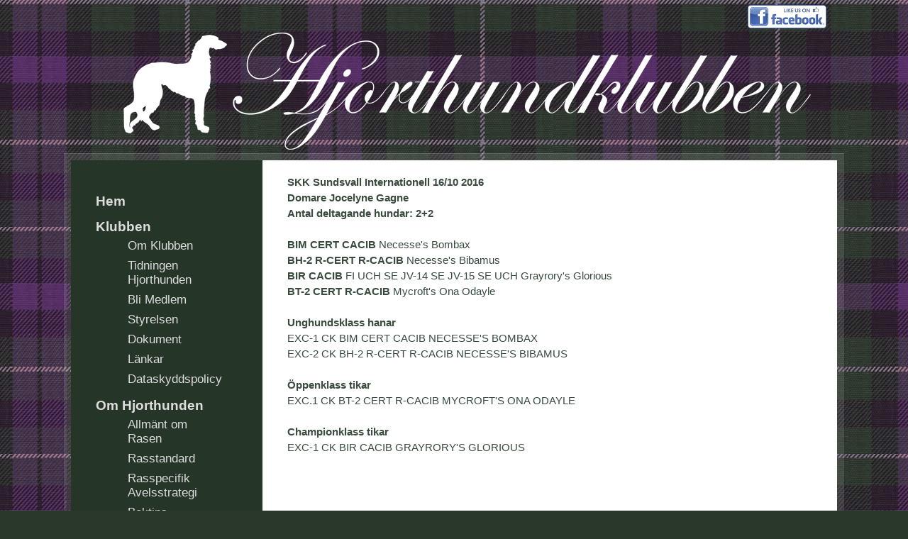

--- FILE ---
content_type: text/html; charset=utf-8
request_url: https://hjorthundklubben.se/index.php/sv/utstaellning/resultat-utstaellning/28-2016/493-skk-sundsvall-int-16-10-16
body_size: 5389
content:

 
<!DOCTYPE html>
<html xmlns="http://www.w3.org/1999/xhtml" xml:lang="sv-se" lang="sv-se" >
<head>
<base href="https://hjorthundklubben.se/index.php/sv/utstaellning/resultat-utstaellning/28-2016/493-skk-sundsvall-int-16-10-16" />
	<meta http-equiv="content-type" content="text/html; charset=utf-8" />
	<meta name="generator" content="Joomla! - Open Source Content Management" />
	<title>Hjorthundklubben - SKK Sundsvall Int 16/10-16</title>
	<link href="/templates/j51_journal/favicon.ico" rel="shortcut icon" type="image/vnd.microsoft.icon" />
	<link href="/templates/j51_journal/css/bootstrap.css" rel="stylesheet" type="text/css" />
	<link href="/templates/j51_journal/css/typo.css" rel="stylesheet" type="text/css" />
	<link href="/templates/j51_journal/css/jstuff.css" rel="stylesheet" type="text/css" />
	<link href="/templates/j51_journal/css/animate.css" rel="stylesheet" type="text/css" />
	<link href="/templates/j51_journal/css/font-awesome.css" rel="stylesheet" type="text/css" />
	<link href="/templates/j51_journal/css/nexus.css" rel="stylesheet" type="text/css" />
	<link href="/media/mod_languages/css/template.css?c0e39b1cdfceed5e978f639daf531639" rel="stylesheet" type="text/css" />
	<script type="application/json" class="joomla-script-options new">{"csrf.token":"9e61a606362eb352ec5c8f604d83f8b5","system.paths":{"root":"","base":""}}</script>
	<script src="/media/jui/js/jquery.min.js?c0e39b1cdfceed5e978f639daf531639" type="text/javascript"></script>
	<script src="/media/jui/js/jquery-noconflict.js?c0e39b1cdfceed5e978f639daf531639" type="text/javascript"></script>
	<script src="/media/jui/js/jquery-migrate.min.js?c0e39b1cdfceed5e978f639daf531639" type="text/javascript"></script>
	<script src="/media/system/js/caption.js?c0e39b1cdfceed5e978f639daf531639" type="text/javascript"></script>
	<script src="/media/system/js/mootools-core.js?c0e39b1cdfceed5e978f639daf531639" type="text/javascript"></script>
	<script src="/media/system/js/core.js?c0e39b1cdfceed5e978f639daf531639" type="text/javascript"></script>
	<script src="/media/system/js/mootools-more.js?c0e39b1cdfceed5e978f639daf531639" type="text/javascript"></script>
	<script src="/media/jui/js/bootstrap.min.js?c0e39b1cdfceed5e978f639daf531639" type="text/javascript"></script>
	<script type="text/javascript">
jQuery(window).on('load',  function() {
				new JCaption('img.caption');
			});
	</script>

 


<link rel="stylesheet" type="text/css" href="//fonts.googleapis.com/css?family=Great+Vibes:300,400,700" /> <link rel="stylesheet" type="text/css" href="//fonts.googleapis.com/css?family=Questrial:300,400,700" /> <link rel="stylesheet" type="text/css" href="//fonts.googleapis.com/css?family=Lato:300,400,700" /> 

<style type="text/css">
body, input, button, select, textarea {font-family:Arial, Helvetica, sans-serif }
h1{font-family:Questrial }
h2{font-family:Questrial }
.module h3, .module_menu h3{font-family:Great Vibes; }
#hornav{font-family:Lato }
h1.logo-text a{font-family:Great Vibes }
/*--Set Logo Image position and locate logo image file--*/ 
.logo a {left:70px}
.logo a {top:-15px}
/*--End Set Logo Image position and locate logo image file--*/  

/*--Body font size--*/
body {font-size: 14px}

/*--Text Colors for Module Heads and Article titles--*/ 
body {color:#384b3d;}
h2, h2 a:link, h2 a:visited {color: #384b3d ; }
.module h3, .module_menu h3, h3 {color: #384b3d }
a {color: #660099 }

/*--Text Colors for Logo and Slogan--*/ 
h1.logo-text a {
	color: #ffffff;
}
p.site-slogan {color: #ffffff }

/*--Hornav Ul text color and dropdown background color--*/
#hornav ul li a  {color: #ffffff }
#subMenusContainer ul, #subMenusContainer ol, #hornav ul ul {background-color: #ffffff }

/*--Start Style Side Column and Content Layout Divs--*/
/*--Get Side Column widths from Parameters--*/
.sidecol_a {width: 25% }
.sidecol_b {width: 0% }

.maincontent {padding: 30px 35px 30px;}

/*--Check and see what modules are toggled on/off then take away columns width, margin and border values from overall width*/
#content_remainder {width:75% }



/*Style SSC layout*/
  
	.sidecol_a {float:left; }
	.sidecol_b {float:right; }
	#content_remainder {float:left;}

/* Sidecolumn background color */
.backgrounds .sidecol_a , .backgrounds .sidecol_b {
	background-color: #253629;
}
@media only screen and (max-width: 767px) {
.sidecol_a, .sidecol_b {
	background-color: #253629;
}}

/*--End Style Side Column and Content Layout Divs--*/

/* Social Icons Colour */
#socialmedia ul li a{background-position: 8px -31px;}

/* Wrapper Width */
.wrapper960, .backgrounds .content_background {width: 1080px ;}

/* Background Color */
body, #body_bg {
background-color: #2a372b;
}

/*-- Background Image --*/ 
#body_bg {
	background: url(/images/headers/bg_tartan.jpg) no-repeat fixed;
}

/* Button Colour */
.readmore a, input.button, button, .j51-button a, .module .j51imagelinkhover .j51button a, .label-info, .badge-info,
.module_style-box .j51imagelinkhover .j51button a, .search .icon-search, .search .button, .slidesjs-previous.slidesjs-navigation, .slidesjs-next.slidesjs-navigation {
	background-color: #7b7c80;
}
.btn, .btn-group.open .btn.dropdown-toggle, .input-append .add-on, .input-prepend .add-on, .pager.pagenav a, .btn-primary:active, 
.btn-primary.active, .btn-primary.disabled, .btn-primary[disabled] {
	background-color: #7b7c80;
}

/* Top Menu */
#container_hornav  {
	background-color: rgba(42,55,43, 0.0 );
}
.slicknav_menu {background:#7b7c80}
.slicknav_btn {background:rgba(0,0,0,0.35)}
.is-sticky #container_hornav .wrapper960 {background-color: #2a372b;}

.container_spacer3 .wrapper960, .container_spacer4 .wrapper960 {
	background-color: rgba(42,55,43, 0.8 );
}

/* Header */
#container_header, #container_spacer1 {
	background-color: rgba(42,55,43, 0.0 );
}
.is-sticky .header_bar {
	background-color: rgba(42,55,43, 1 );
}
.container_spacer2 {
	height:px;
}


/* Showcase */
#container_slideshow { 
	background-color: rgba(42,55,43, 0.0 );
}
/* Top-1# Module Background */
#container_top1_modules, #container_top1_modules ul.tabs li a.linkopen, #container_top1_modules dl.tabs dt.open  h3 a:link, 
#container_top1_modules dl.tabs dt.open h3 a:visited, .csstransforms3d .tabs a:hover span::before, .csstransforms3d .tabs a:focus span::before, .tabs a span {
	background-color: rgba(42,55,43, 0.0 );
}

/* Top-2# Module Background */
#container_top2_modules {
	background-color: rgba(42,55,43, 0.0 );
}
#container_top2_modules .wrapper960 {background-color:#2a372b;}
/* Top-3# Module Background */
#container_top3_modules {
	background-color: rgba(42,55,43, 0.0 );
}
#container_top3_modules .wrapper960 {background-color:#2a372b;}

/* Article Background Color */
#container_main {
	background-color: rgba(255,255,255, 0.0 );
}
#container_main .wrapper960 {
	background-color:#ffffff;
}

/* Bottom-1 Modules */
#container_bottom1_modules {
	background-color: rgba(237,237,237, 0.0 );
}
#container_bottom1_modules .wrapper960 {background-color:#ededed;}

/* Base Modules */
#container_base {
	background-color: rgba(42,55,43, 0.0 );
}
#container_base .wrapper960 .base-inside {background-color:#2a372b;}

/* Logo Image Dimensions */
.logo_container, h1.logo, h1.logo a {
    width: px;
    height: px;
}

/* Responsive Options */

/* Custom Reponsive CSS */
   
   

 /* Module Container Padding */
#top1_modules.block_holder {padding: 0;}
#top1_modules .module_surround {padding: 0;}

#top2_modules.block_holder {padding: 0;}
#top2_modules .module_surround {padding: 0;}

#top3_modules.block_holder {padding: 0;}
#top3_modules .module_surround {padding: 0;}

#bottom_modules.block_holder {padding: 0;}
#bottom_modules .module_surround {padding: 0;}

#bottom2_modules.block_holder {padding: 0;}
#bottom2_modules .module_surround {padding: 0;}

#base1_modules.block_holder {padding: 0;}
#base1_modules .module_surround {padding: 0;}

#base2_modules.block_holder {padding: 0;}
#base2_modules .module_surround {padding: 0;}

/* Header-# Adjustment */


/*--Load Custom Css Styling--*/
body {
  font-size: 15px;
  line-height: 1.5;
}

.puff {
  font-size: 17px;
  line-height: 1.7;
}

.puff_rubrik {
  font-size: 42px;
}

.menu {
font-weight: bold;
font-size: 19px;

}


.menu ul li {
font-weight: normal;
font-size: 17px;

}


#body_bg {
  background-attachment: scroll;
  position: relative;
  background-position: left top;
  background-repeat: repeat repeat !important;
}
 </style>

<link rel="stylesheet" href="/templates/j51_journal/css/custom.css" type="text/css" />


<script src="//cdnjs.cloudflare.com/ajax/libs/modernizr/2.8.2/modernizr.js"></script>

<!-- Animate on Scroll-->
<script type="text/javascript" src="/templates/j51_journal/js/jquery.visible.js" charset="utf-8"></script>

<!-- Sticky Div -->
<script type="text/javascript" src="/templates/j51_journal/js/jquery.sticky.js" charset="utf-8"></script>
  <script type="text/javascript" >
    // jQuery(window).load(function(){
    //   jQuery("#container_hornav").sticky({ topSpacing: 65 });
    // });
    // jQuery(window).load(function(){
    //   jQuery("#container_header").sticky({ topSpacing: -20 });
    // });
 </script>

<!-- Hornav Responsive Menu -->
<script type="text/javascript" src="/templates/j51_journal/js/responsive-nav/responsive-nav.js" charset="utf-8"></script>

<!--[if ie 9]>
<style type="text/css">
.animatethis, .animateViewed {
  opacity: 1;
  filter: alpha(opacity=100);
}
</style>
<![endif]-->


<!-- Load scripts.js -->
<script type="text/javascript" src="/templates/j51_journal/js/scripts.js" charset="utf-8"></script>

<!-- <link rel="stylesheet" href="http://basehold.it/25"> -->


</head>
<body> 

<div id="body_bg"  
		data-top="background-position: 50% 0px;"
        data-bottom="background-position: 50% -250px;">

		<div id="container_spacer1" class="j51container"><div class="wrapper960">
	        	        	        <div class="header-2">
	            

<div class="custom"  >
	<p><a href="https://www.facebook.com/Svenska-Hjorthundklubben-387938881224103/" target="_blank" rel="noopener noreferrer"><img style="border-width: 0px; margin-top: 0px; margin-bottom: 0px; float: right;" src="/images/banners/fb_follow.gif" width="111" height="33" /></a></p></div>

	        </div>
	        		</div></div>

		<div id="container_header" class="j51container">
			<div class="wrapper960">
					<div id="socialmedia">   
            <ul id="navigation">
                   
                 
                 
                 
                 
                 
                 
                 
                 
                 
                 
                 
                 
                 
                 
                 
            </ul>
        </div>  				<div id ="header"> 

        <div id="logo">
            	
                                <div class="logo_container">    
                <div class="logo"> <a href="/index.php" title="">
                                            <img style="display: block;" src="/images/headers/logo_hund2.png" alt="Logo" />
                                        </a> </div>
                </div>
                        </div>

        
<div class="clear"></div>

</div>			</div>
		</div>

		<div id="container_hornav" class="j51container"><div class="wrapper960">
			
    <div class="hornavmenu">

                    <div id="hornav">
                
            </div>
        
    </div>
    <div class="clear"></div>




		</div></div>

		
		
		<div class="content_background_container">	
			<!-- Content background -->  
		    <div class="backgrounds">
		    	<div class="content_background"></div>
		    </div>
			<!--End Content background -->  

			<div class="content_background">

				<div class="outside_center">
				
			    
				<div id="container_main" class="j51container">
				<div class="wrapper960 group-border-shadow">
				

<!--Setting up Layout for MainContent and Side Columns. Check to see if modules are enabled or disabled in the sidecolumns-->

<div id ="main" class="block_holder">

<!--Sidecol & content background -->  
    <div class="backgrounds">
                   <div class="sidecol_a">
            </div>
         

        
        <div class="content_remainder"></div>
    </div>
<!--End Sidecol & content background -->  

<!--Side Columns Layout-->                          
    <div id="sidecol_a" class="side_margins sidecol_a">
        <div class="sidecol_block">
            
		<div class="module ">
			<div class="module_surround">
								<div class="module_content">
				<ul class="nav menu mod-list">
<li class="item-142 default"><a class="menu_bold" href="/index.php/sv/" >Hem</a></li><li class="item-114 divider deeper parent"><a>Klubben</a>
<ul class="nav-child unstyled small"><li class="item-115"><a href="/index.php/sv/klubben/om-klubben" >Om Klubben</a></li><li class="item-196"><a href="/index.php/sv/klubben/tidningen-hjorthunden" >Tidningen Hjorthunden</a></li><li class="item-116"><a href="/index.php/sv/klubben/bli-medlem" >Bli Medlem</a></li><li class="item-117"><a href="/index.php/sv/klubben/styrelsen" >Styrelsen</a></li><li class="item-118"><a href="/index.php/sv/klubben/dokument" >Dokument</a></li><li class="item-119"><a href="/index.php/sv/klubben/laenkar" >Länkar</a></li><li class="item-169"><a href="/index.php/sv/klubben/dataskyddspolicy" >Dataskyddspolicy</a></li></ul></li><li class="item-120 divider deeper parent"><a>Om Hjorthunden</a>
<ul class="nav-child unstyled small"><li class="item-122"><a href="/index.php/sv/om-hjorthunden/allmaent-om-rasen" >Allmänt om Rasen</a></li><li class="item-121"><a href="/index.php/sv/om-hjorthunden/rasstandard" >Rasstandard</a></li><li class="item-173"><a href="/index.php/sv/om-hjorthunden/rasspecifik-avelsstrategi" >Rasspecifik Avelsstrategi</a></li><li class="item-124"><a href="/index.php/sv/om-hjorthunden/laesa-mer" >Boktips</a></li><li class="item-125"><a href="/index.php/sv/om-hjorthunden/filmtips" >Filmtips</a></li></ul></li><li class="item-126 divider deeper parent"><a>Köpa Hjorthund</a>
<ul class="nav-child unstyled small"><li class="item-127"><a href="/index.php/sv/koepa-hjorthund/uppfoedare" >Uppfödare</a></li><li class="item-128"><a href="/index.php/sv/koepa-hjorthund/valpkullar" >Parningar &amp; valpkullar</a></li><li class="item-192"><a href="/index.php/sv/koepa-hjorthund/valpforteckning" >Valpförteckning</a></li></ul></li><li class="item-129 active divider deeper parent"><a>Utställning</a>
<ul class="nav-child unstyled small"><li class="item-130"><a href="/index.php/sv/utstaellning/att-staella-ut" >Att Ställa Ut</a></li><li class="item-145"><a href="/index.php/sv/utstaellning/utstaellningar-2023" >Kalender 2025</a></li><li class="item-131"><a href="/index.php/sv/utstaellning/specialen" >Hjorthundspecialen</a></li><li class="item-197"><a href="/index.php/sv/utstaellning/vandringspris" >Vandringspris</a></li><li class="item-132 current active"><a href="/index.php/sv/utstaellning/resultat-utstaellning" >Resultat</a></li><li class="item-144"><a href="/index.php/sv/utstaellning/arslistor-utstallning" >Årslistor</a></li><li class="item-189"><a href="/index.php/sv/utstaellning/championbocker" >Championböcker</a></li></ul></li><li class="item-136 divider deeper parent"><a>Lure Coursing</a>
<ul class="nav-child unstyled small"><li class="item-137"><a href="/index.php/sv/lure-coursing/om-lure-coursing" >Om Lure Coursing</a></li><li class="item-138"><a href="/index.php/sv/lure-coursing/resultat-lure-coursing" >Resultat</a></li><li class="item-139"><a href="/index.php/sv/lure-coursing/arslistor-lure-coursing" >Årslistor</a></li></ul></li><li class="item-140"><a class="menu_bold" href="/index.php/sv/oevriga-aktiviteter" >Övriga Aktiviteter</a></li><li class="item-141"><a class="menu_bold" href="/index.php/sv/shop" >Shop</a></li></ul>
				</div> 
			</div>
		</div>
			<div class="module">
			<div>
				<div>
					<div>
											<div class="mod-languages">

	<ul class="lang-inline" dir="ltr">
									<li class="lang-active">
			<a href="https://hjorthundklubben.se/index.php/sv/utstaellning/resultat-utstaellning/28-2016/493-skk-sundsvall-int-16-10-16">
												<img src="/media/mod_languages/images/sv_se.gif" alt="Svenska (Sverige)" title="Svenska (Sverige)" />										</a>
			</li>
								<li>
			<a href="/index.php/en/">
												<img src="/media/mod_languages/images/en_gb.gif" alt="English (United Kingdom)" title="English (United Kingdom)" />										</a>
			</li>
				</ul>

</div>
					</div>
				</div>
			</div>
		</div>
	
        </div>
    </div>
       
    
<!--End Side Columns Layout-->

<!--Find Content width and show component area-->
<div id="content_remainder" class="side_margins content_remainder">

    <!--Modules ContentTop-->
                        
        <!--End Modules ContentTop-->

        <div class="maincontent">
                <div class="message">
                                            <div id="system-message-container">
	</div>

                                    </div>
            <div class="item-page" itemscope itemtype="https://schema.org/Article">
	<meta itemprop="inLanguage" content="sv-SE" />
	
		
						
		
	
	
		
								<div itemprop="articleBody">
		<p><strong>SKK Sundsvall Internationell 16/10 2016</strong><br /><strong>Domare Jocelyne Gagne</strong><br /><strong>Antal deltagande hundar: 2+2</strong><br /><br /><strong>BIM CERT CACIB </strong>Necesse's Bombax<br /><strong>BH-2 R-CERT R-CACIB </strong>Necesse's Bibamus<br /><strong>BIR CACIB </strong>FI UCH SE JV-14 SE JV-15 SE UCH Grayrory's Glorious<br /><strong>BT-2 CERT R-CACIB </strong>Mycroft's Ona Odayle<br /><br /><strong>Unghundsklass hanar</strong><br />EXC-1 CK BIM CERT CACIB NECESSE'S BOMBAX<br />EXC-2 CK BH-2 R-CERT R-CACIB NECESSE'S BIBAMUS<br /><br /><strong>Öppenklass tikar</strong><br />EXC.1 CK BT-2 CERT R-CACIB MYCROFT'S ONA ODAYLE<br /><br /><strong>Championklass tikar</strong><br />EXC-1 CK BIR CACIB GRAYRORY'S GLORIOUS</p>	</div>

	
							</div>
 <div class="clear"></div>
        </div>

    <!--Modules ContentBottom-->
                        
        <!--End Modules ContentBottom-->

</div>
<div class="clear"></div>
<!--End Content width and show component area-->
           
            

</div>
<div class="clear"></div>				</div></div>

				</div>
				
				
			</div>
		</div>

	<div id="container_bottom2_modules" class="j51container"><div class="wrapper960">
	
<div id="bottom2_modules" class="block_holder">


					

</div>

	</div></div>


	
<div id="container_base" class="j51container">
	<div class="wrapper960"><div class="base-inside">
		<div id ="base1_modules" class="block_holder">
											
				
		</div>
		<div id ="base2_modules" class="block_holder">
						
											
		
		</div></div>
		<div>

						</div>
	</div>
</div>


<div id="container_copyright" class="j51container">
	<div class="wrapper960">
					<div id="footermenu">
				 				 <div class="clear"></div>
			</div>
					<div id="copyright">
				<p>(c) 2024 Hjorthundklubben</p>
			</div>
		<div class="clear"></div>
	</div>
</div>
</div>


<!-- Stellar -->
<script type="text/javascript" src="/templates/j51_journal/js/jquery.skrollr.js" charset="utf-8"></script>
<script type="text/javascript">
	if (Modernizr.touch) {   
    } else {   
        skrollr.init({
		smoothScrolling: false,
		mobileDeceleration: 0.004
	});  
}  
</script>

</body> 
</html>

--- FILE ---
content_type: text/css
request_url: https://hjorthundklubben.se/templates/j51_journal/css/nexus.css
body_size: 4996
content:
/*-----------------------------------------------------------------------------------*/
/* Basic */
/*-----------------------------------------------------------------------------------*/
html {
  overflow-y: scroll;
  -webkit-font-smoothing: antialiased;
}
body {
  line-height: 1.8em;
  font-weight: 300;
  padding: 0;
  margin: 0;
}
#body_bg {
  background-attachment: scroll;
  position: relative;
  background-position: left top;
  background-repeat: repeat repeat !important;
 /*  -webkit-background-size: cover !important;
  -moz-background-size: cover !important;
  -o-background-size: cover !important;
  background-size: cover !important;
  */
}
.block_holder {
  padding: 0 20px;
}
.top-1,
.top-2,
.top-3,
.contenttop,
.contentbottom,
.bottom-1,
.bottom-2,
.base-1,
.base-2 {
  float: left;
}
.j51container {
  width: 100%;
}
.wrapper960 {
  margin: 0 auto;
}
.clear {
  clear: both;
}
/*-----------------------------------------------------------------------------------*/
/* Default Module Styling */
/*-----------------------------------------------------------------------------------*/
.module,
.module_menu {
  float: left;
  width: 100%;
}
.module .module_surround,
.module_menu .module_surround {
  height: 100%;
  padding: 0px 17px 35px;
}
.module .module_surround .module_header,
.module_menu .module_surround .module_header {
  border-bottom: 1px solid rgba(0, 0, 0, 0.1);
  padding: 0 0 5px;
}
.module .module_surround .module_header h3,
.module_menu .module_surround .module_header h3 {
  display: inline;
  font-size: 20px;
  line-height: 22px;
  text-align: left;
  padding: 0;
  margin: 0;
}
.module .module_surround .module_content,
.module_menu .module_surround .module_content {
  padding: 5px 0 0;
}
.module .module_surround .module_content ul,
.module_menu .module_surround .module_content ul {
  list-style: none outside none;
  margin: 0;
  padding: 0;
}
.module .module_surround .module_content ul li:last-child,
.module_menu .module_surround .module_content ul li:last-child {
  border-bottom: none;
}
.module .module_surround .module_content ul li a,
.module_menu .module_surround .module_content ul li a {
  color: #dddddd;
  display: block;
  letter-spacing: 0;
  padding: 8px 0px;
  text-decoration: none;
}
.module .module_surround .module_content ul li a:hover,
.module_menu .module_surround .module_content ul li a:hover {
  color: #ffffff !important;
  font-weight: bold;
}
.module .module_surround .module_content ul li ul,
.module_menu .module_surround .module_content ul li ul {
  margin-top: -4px;
  padding-bottom: 5px;
  margin-bottom: 0px;
}
.module .module_surround .module_content ul li ul li a,
.module_menu .module_surround .module_content ul li ul li a {
  padding: 4px 30px 4px 45px;
  color: #dddddd !important;
  border: none;
  background: none;
}
.module .module_surround .module_content ul li ul li a:hover,
.module_menu .module_surround .module_content ul li ul li a:hover {
  color: #dddddd;
}
.module .module_surround .module_content ul li ul li:first-child a,
.module_menu .module_surround .module_content ul li ul li:first-child a {
  margin-top: -5px;
}
.module:first-of-type .module_surround {
  padding-top: 35px;
}
.module ul.latestnews li,
.module ul.menu li {
  border-bottom: 0px solid rgba(0, 0, 0, 0.06);
  position: relative;
}
#breadcrumb-1,
#footer-1,
#footer-2,
#footer-3 {
  float: left;
  width: 100%;
}
.custom {
  width: 100%;
}
/*-----------------------------------------------------------------------------------*/
/* Header */
/*-----------------------------------------------------------------------------------*/
#container_header {
  z-index: 99;
}
#container_header.block_holder {
  padding: 0;
}
#container_header .wrapper960 {
  height: 125px;
  position: relative;
}
#header {
  position: relative;
}
/*-----------------------------------------------------------------------------------*/
/* #Logo */
/*-----------------------------------------------------------------------------------*/
#logo {
  position: absolute;
}
.logo_container {
  top: 0px;
  left: 0px;
  margin: 0px;
}
.logo_container h1 {
  padding: 0px;
  margin: 0;
  line-height: normal !important;
}
.logo_container,
h1.logo,
h1.logo a {
  height: 100px;
  text-align: left;
  z-index: 20 !important;
}
.logo a {
  display: block;
  position: relative;
  z-index: 25;
}
h1.logo-text a {
  display: block;
  font-size: 56px;
  font-weight: bold;
  left: 30px;
  letter-spacing: 0px;
  text-align: left;
  text-transform: none !important;
  text-shadow: 1px 1px 3px rgba(0, 0, 0, 0.5);
  top: 110px;
  position: relative;
  outline: none;
  width: 100%;
  z-index: 25;
}
h1.logo-text a:hover {
  text-decoration: none;
}
p.site-slogan {
  font-size: 10px;
  left: 82px;
  letter-spacing: 5px;
  margin: 0;
  text-align: left;
  top: 80px;
  padding: 0;
  position: relative;
  z-index: 15;
}
/*-----------------------------------------------------------------------------------*/
/* Top Menu */
/*-----------------------------------------------------------------------------------*/
#container_hornav {
  position: relative;
  z-index: 20;
}
#container_hornav .wrapper960 {
  height: 49px;
}
/*-----------------------------------------------------------------------------------*/
/* Top Menu - #Hornav */
/*-----------------------------------------------------------------------------------*/
.hornavmenu {
  display: block;
  position: relative;
  z-index: 15;
  width: 100%;
  -webkit-box-sizing: border-box;
  -moz-box-sizing: border-box;
  -ms-box-sizing: border-box;
  -o-box-sizing: border-box;
  box-sizing: border-box;
  color: #fff;
}
/** Hornav **/
#hornav {
  text-align: right;
  width: 100%;
}
#hornav > ul {
  padding: 0 10px;
  display: inline-block;
  margin: 0;
  transition: all 0.2s ease;
  -webkit-transition: all 0.2s ease;
  -moz-transition: all 0.2s ease;
}
#hornav > ul > li {
  border: none;
  float: left;
  margin: 0;
  list-style: none outside none;
  line-height: 1.8em;
}
#hornav > ul > li > a {
  display: block;
  font-size: 16px;
  font-weight: 700;
  letter-spacing: 0px;
  padding: 12px 10px 14px;
  opacity: 75;
}
#hornav > ul > li > a:hover {
  opacity: 100;
  text-decoration: none;
}
#hornav > ul > li > a:focus,
#hornav > ul > li > a:active {
  text-decoration: none;
  outline: none;
}
#hornav ul li {
  float: left;
  position: relative;
}
#hornav ul ul {
  border-radius: 0px;
  text-align: left;
  -webkit-box-shadow: 0 0 6px rgba(0, 0, 0, 0.3);
  -moz-box-shadow: 0 0 6px rgba(0, 0, 0, 0.3);
  -ms-box-shadow: 0 0 6px rgba(0, 0, 0, 0.3);
  -o-box-shadow: 0 0 6px rgba(0, 0, 0, 0.3);
  box-shadow: 0 0 6px rgba(0, 0, 0, 0.3);
  display: block;
  list-style: none;
  margin: 0px;
  padding: 5px 0 !important;
  z-index: 1000;
}
#hornav ul ul li {
  min-height: 22px;
  float: none;
}
#hornav ul ul li a {
  display: block;
  padding: 8px 15px;
  color: #777777 !important;
  font-size: 14px;
  font-weight: 300;
}
#hornav ul ul li a:active,
#hornav ul ul li a:focus,
#hornav ul ul li a:hover {
  text-decoration: none;
  background-color: rgba(0, 0, 0, 0.03);
}
#hornav ul ul li:first-child {
  border-top: none;
}
#hornav ul ul li:hover a {
  text-decoration: none;
}
#hornav ul ul ul:before {
  display: none;
}
#hornav ul ul:before {
  background: transparent url('../images/menu_arrow.png') no-repeat 0 0;
  content: "";
  display: block;
  height: 10px;
  left: 13px;
  position: absolute;
  top: -10px;
  width: 14px;
}
#hornav li ul,
#hornav li ul li ul {
  position: absolute;
  height: auto;
  min-width: 210px;
  opacity: 0;
  visibility: hidden;
  transition: all 200ms linear;
  -o-transition: all 200ms linear;
  -ms-transition: all 200ms linear;
  -moz-transition: all 200ms linear;
  -webkit-transition: all 200ms linear;
  top: 50px;
  left: -20px;
  z-index: 1000;
}
#hornav li:hover > ul,
#hornav li ul li:hover > ul {
  display: block;
  opacity: 1;
  visibility: visible;
  left: 0;
}
#hornav li:hover > ul,
#hornav li ul li:hover > ul {
  -webkit-transition: opacity 200ms linear;
}
#hornav li ul li ul {
  left: 230px;
  top: 0;
}
#hornav li ul li:hover > ul {
  top: 0px;
  left: 200px;
}
/*-----------------------------------------------------------------------------------*/
/* Top Menu - Mobile */
/*-----------------------------------------------------------------------------------*/
#hornav_mobile.block_holder {
  padding: 10px;
}
.hornavmenumobile {
  display: none;
}
#container_hornav_mobile {
  display: none;
}
/*
    Mobile Menu Core Style
*/
.slicknav_menu {
  display: none;
  background: #000000;
  padding: 5px;
  font-size: 18px;
  *zoom: 1;
}
.slicknav_menu:before,
.slicknav_menu:after {
  content: " ";
  display: table;
}
.slicknav_menu:after {
  clear: both;
}
.slicknav_menu .slicknav_menutxt {
  color: #FFF;
  font-weight: bold;
  display: block;
  line-height: 1.188em;
  float: left;
}
.slicknav_menu .slicknav_icon {
  float: left;
  margin: 0.188em 0 0 0.438em;
}
.slicknav_menu .slicknav_no-text {
  margin: 0;
}
.slicknav_menu .slicknav_icon-bar {
  font-size: 18px;
  display: block;
  width: 1.125em;
  height: 0.125em;
  -webkit-border-radius: 1px;
  -moz-border-radius: 1px;
  border-radius: 1px;
  -webkit-box-shadow: 0 1px 0 rgba(255, 255, 255, 0.7);
  -moz-box-shadow: 0 1px 0 rgba(255, 255, 255, 0.7);
  box-shadow: 0 1px 0 rgba(255, 255, 255, 0.7);
}
.slicknav_menu .slicknav_btn {
  margin: 5px 5px 6px;
  text-decoration: none;
  -webkit-border-radius: 4px;
  -moz-border-radius: 4px;
  border-radius: 4px;
  position: relative;
  display: block;
  vertical-align: middle;
  float: right;
  padding: 0.5em 0.7em;
  line-height: 1.125em;
  cursor: pointer;
}
.slicknav_menu .slicknav_btn .slicknav_icon-bar + .slicknav_icon-bar {
  margin-top: 0.188em;
}
.slicknav_menu .slicknav_nav {
  color: #fff;
  margin: 0;
  padding: 0;
  list-style: none;
  overflow: hidden;
  clear: both;
}
.slicknav_menu .slicknav_nav ul,
.slicknav_menu .slicknav_nav li {
  display: block;
}
.slicknav_menu .slicknav_nav a {
  padding: 14px;
  margin: 2px 0px;
  text-decoration: none;
  color: #fff;
  display: block;
}
.slicknav_menu .slicknav_nav a:hover {
  background: rgba(0, 0, 0, 0.6);
}
.slicknav_menu .slicknav_nav ul {
  padding: 0;
  margin: 0;
  list-style: none;
  overflow: hidden;
}
.slicknav_menu .slicknav_nav ul li {
  background: rgba(0, 0, 0, 0.2);
}
.slicknav_menu .slicknav_nav ul li li {
  background: rgba(0, 0, 0, 0.3);
  text-indent: 10px;
}
.slicknav_menu .slicknav_nav ul li li li {
  background: rgba(0, 0, 0, 0.3);
  text-indent: 20px;
}
.slicknav_menu .slicknav_nav .slicknav_arrow {
  font-size: 0.8em;
  margin: 0 0 0 0.4em;
}
.slicknav_menu .slicknav_nav .slicknav_item {
  display: block;
  cursor: pointer;
  padding: 14px;
  margin: 2px 0px;
}
.slicknav_menu .slicknav_nav .slicknav_item a {
  padding: 0;
  margin: 0;
}
.slicknav_menu .slicknav_nav .slicknav_item:hover {
  background: rgba(0, 0, 0, 0.6);
}
.slicknav_menu .slicknav_nav .slicknav_item a {
  display: inline;
}
.slicknav_menu .slicknav_nav .slicknav_txtnode {
  margin-left: 15px;
}
/*-----------------------------------------------------------------------------------*/
/* Slideshow */
/*-----------------------------------------------------------------------------------*/
#container_slideshow {
  z-index: 0;
  margin-bottom: 40px;
}
#container_slideshow .wrapper960 {
  background: url("../images/noise-bg.png") repeat scroll 0 0 rgba(255, 255, 255, 0.1);
  padding: 10px;
  box-shadow: 0 1px 3px rgba(30, 50, 70, 0.3), 0 0 1px rgba(255, 255, 255, 0.15) inset, 0 1px 0 rgba(255, 255, 255, 0.12) inset;
}
#slideshow {
  position: relative;
}
#slideshow.block_holder {
  padding: 0;
}
.mobile_showcase {
  display: none;
}
.mobile_showcase img {
  display: block;
  margin: 0 auto;
  max-width: 100%;
}
.slidesjs-previous.slidesjs-navigation,
.slidesjs-next.slidesjs-navigation {
  opacity: 1;
}
/*-----------------------------------------------------------------------------------*/
/* Top-1 Modules */
/*-----------------------------------------------------------------------------------*/
#container_top1_modules {
  color: #fafafa;
  color: rgba(255, 255, 255, 0.8);
  margin-bottom: 40px;
}
#container_top1_modules h2,
#container_top1_modules h3 {
  color: #fafafa;
  color: rgba(255, 255, 255, 0.9);
}
/*-----------------------------------------------------------------------------------*/
/* Top-2 Modules */
/*-----------------------------------------------------------------------------------*/
#container_top2_modules .wrapper960 {
  padding: 0px;
  position: relative;
}
/*-----------------------------------------------------------------------------------*/
/* Top-3 Modules */
/*-----------------------------------------------------------------------------------*/
#container_top3_modules.block_holder {
  padding-bottom: 10px;
}
/*-----------------------------------------------------------------------------------*/
/* Article / Component */
/*-----------------------------------------------------------------------------------*/
#main.block_holder {
  padding: 0;
}
.maincontent {
  padding: 0 15px;
}
#content_full,
#content100 {
  float: left;
  width: 100%;
}
/* Sidecol A & B */
.sidecol_a,
.sidecol_b {
  height: 100%;
}
.sidecol_block {
  padding: 0 35px;
}
.sidecol_block .module_surround {
  padding: 0px 0 10px;
}
.sidecol_block .module,
.sidecol_block .module_menu {
  margin: 0 0 10px 0;
}
/* Contenttop/Contentbottom */
.contenttop .module_surround {
  padding: 5px 17px !important;
}
.contentbottom .module_surround {
  padding: 0px 17px 15px !important;
}
.wrapper_contenttop {
  padding: 27px 20px 10px 20px;
}
.wrapper_contentbottom {
  padding: 5px 20px 20px 20px;
}
/*-----------------------------------------------------------------------------------*/
/* Bottom Modules */
/*-----------------------------------------------------------------------------------*/
#container_bottom1_modules .wrapper960 {
  padding-bottom: 5px;
}
#container_bottom2_modules {
  min-height: 40px;
  color: #fafafa;
  color: rgba(255, 255, 255, 0.8);
}
#container_bottom2_modules h2,
#container_bottom2_modules h3 {
  color: #fafafa;
  color: rgba(255, 255, 255, 0.9);
}
/*-----------------------------------------------------------------------------------*/
/* Base Modules */
/*-----------------------------------------------------------------------------------*/
#container_base {
  color: #bbbbbb;
  color: rgba(255, 255, 255, 0.6);
}
#container_base .wrapper960 {
  background: url("../images/noise-bg.png") repeat scroll 0 0 rgba(255, 255, 255, 0.1);
  padding: 10px;
  box-shadow: 0 1px 3px rgba(30, 50, 70, 0.3), 0 0 1px rgba(255, 255, 255, 0.15) inset, 0 1px 0 rgba(255, 255, 255, 0.12) inset;
}
#base1_modules,
#base2_modules {
  overflow: hidden;
}
#base1_modules .module,
#base2_modules .module {
  text-shadow: none;
}
#base1_modules .module h3,
#base2_modules .module h3 {
  text-shadow: none;
  opacity: 0.8;
}
#base1_modules .module li a,
#base2_modules .module li a {
  text-shadow: none;
  color: #aaaaaa;
  color: rgba(255, 255, 255, 0.5);
}
#base1_modules .module .module_surround .module_header,
#base2_modules .module .module_surround .module_header,
#base1_modules .module_menu .module_surround .module_header,
#base2_modules .module_menu .module_surround .module_header {
  border-bottom: 1px solid rgba(255, 255, 255, 0.05);
}
#footer-1,
#footer-2 {
  min-height: 40px;
  color: #fafafa;
  color: rgba(255, 255, 255, 0.8);
}
#footer-1 h2,
#footer-2 h2,
#footer-1 h3,
#footer-2 h3 {
  color: #fafafa;
  color: rgba(255, 255, 255, 0.9);
}
/*-----------------------------------------------------------------------------------*/
/* Copyright / Footer Menu */
/*-----------------------------------------------------------------------------------*/
#container_copyright {
  padding: 20px 0 0px;
  color: rgba(255, 255, 255, 0.3);
  overflow: hidden;
}
#container_copyright .wrapper960 {
  background: none !important;
}
/* Footer Menu */
#footermenu {
  display: inline-block;
  padding-bottom: 10px 10px 5px;
  position: relative;
}
#footermenu ul {
  margin: 0;
}
#footermenu ul li {
  display: inline;
  padding: 1px 0;
  float: left;
}
#footermenu ul li a {
  color: rgba(255, 255, 255, 0.4);
  display: block;
  text-decoration: none;
  font-size: 14px;
  border-right: 1px solid rgba(255, 255, 255, 0.07);
  padding: 5px 10px;
}
#footermenu ul li a:hover {
  color: #ffffff;
}
#footermenu ul li:last-child a {
  border: none;
}
/* Copyright */
#copyright {
  font-size: 14px;
  color: rgba(255, 255, 255, 0.5);
  float: right;
  padding-right: 10px;
}
#copyright p {
  padding: 5px 0;
  text-align: right;
}
/*-----------------------------------------------------------------------------------*/
/* Spacers */
/*-----------------------------------------------------------------------------------*/
#container_spacer1 {
  height: 42px;
  z-index: 1;
}
#container_spacer1 .wrapper960 {
  position: relative;
}
.container_spacer4 {
  height: 42px;
}
/*-----------------------------------------------------------------------------------*/
/* Social Media */
/*-----------------------------------------------------------------------------------*/
#socialmedia {
  padding: 0;
  position: absolute;
  right: 0;
  top: -42px;
  z-index: 21;
}
#socialmedia a {
  margin: 0px 1px;
}
#socialmedia ul {
  list-style: none;
  margin: 0 0 0px 0;
}
#socialmedia ul li {
  background-color: rgba(0, 0, 0, 0.04);
  background-image: -moz-linear-gradient(bottom, rgba(0, 0, 0, 0.05) 0%, rgba(0, 0, 0, 0) 100%);
  /* gradient overlay */
  background-image: -o-linear-gradient(bottom, rgba(0, 0, 0, 0.05) 0%, rgba(0, 0, 0, 0) 100%);
  /* gradient overlay */
  background-image: -webkit-linear-gradient(bottom, rgba(0, 0, 0, 0.05) 0%, rgba(0, 0, 0, 0) 100%);
  /* gradient overlay */
  background-image: linear-gradient(bottom, rgba(0, 0, 0, 0.05) 0%, rgba(0, 0, 0, 0) 100%);
  /* gradient overlay */
  background-position: 50% 50%;
  display: block;
  float: left;
  margin: 0 2px;
  padding: 0 0 0px 0;
}
#socialmedia ul li a {
  display: block;
  width: 36px;
  height: 36px;
  text-indent: -9999px;
  background-position: 0px -55px;
  background-repeat: no-repeat;
  padding-bottom: 1px;
  opacity: 1;
}
#socialmedia ul li a:hover {
  background-position: 8px -31px !important;
  opacity: 1;
  -webkit-transition-duration: 0.5s;
  -moz-transition-duration: 0.5s;
  -o-transition-duration: 0.5s;
  -ms-transition-duration: 0.5s;
  transition-duration: 0.5s;
  -webkit-transition-property: background-color;
  -moz-transition-property: background-color;
  -o-transition-property: background-color;
  -ms-transition-property: background-color;
  transition-property: background-color;
}
.is-sticky #socialmedia {
  top: 33px;
}
.social-facebook a {
  background: url(../images/social_icons/facebook.png);
}
.social-facebook a:hover {
  background-color: #3b5998;
}
.social-twitter a {
  background: url(../images/social_icons/twitter.png);
}
.social-twitter a:hover {
  background-color: #48c4d2;
}
.social-googleplus a {
  background: url(../images/social_icons/googleplus.png);
}
.social-googleplus a:hover {
  background-color: #d94a39;
}
.social-youtube a {
  background: url(../images/social_icons/youtube.png);
}
.social-youtube a:hover {
  background-color: #f45750;
}
.social-pinterest a {
  background: url(../images/social_icons/pinterest.png);
}
.social-pinterest a:hover {
  background-color: #cb2027;
}
.social-blogger a {
  background: url(../images/social_icons/blogger.png);
}
.social-blogger a:hover {
  background-color: #fb913f;
}
.social-dribbble a {
  background: url(../images/social_icons/dribbble.png);
}
.social-dribbble a:hover {
  background-color: #ef5b92;
}
.social-flickr a {
  background: url(../images/social_icons/flickr.png);
}
.social-flickr a:hover {
  background-color: #f1628b;
}
.social-skype a {
  background: url(../images/social_icons/skype.png);
}
.social-skype a:hover {
  background-color: #18b7f1;
}
.social-digg a {
  background: url(../images/social_icons/digg.png);
}
.social-digg a:hover {
  background-color: #2882c6;
}
.social-linkedin a {
  background: url(../images/social_icons/linkedin.png);
}
.social-linkedin a:hover {
  background-color: #71b2d0;
}
.social-vimeo a {
  background: url(../images/social_icons/vimeo.png);
}
.social-vimeo a:hover {
  background-color: #62a0ad;
}
.social-yahoo a {
  background: url(../images/social_icons/yahoo.png);
}
.social-yahoo a:hover {
  background-color: #ab64bc;
}
.social-tumblr a {
  background: url(../images/social_icons/tumblr.png);
}
.social-tumblr a:hover {
  background-color: #3a5976;
}
.social-deviantart a {
  background: url(../images/social_icons/deviantart.png);
}
.social-deviantart a:hover {
  background-color: #d0de21;
}
.social-delicious a {
  background: url(../images/social_icons/delicious.png);
}
.social-delicious a:hover {
  background-color: #3274d1;
}
.social-rss a {
  background: url(../images/social_icons/rss.png);
}
.social-rss a:hover {
  background-color: #fe9900;
}
[class^="social-"] a,
[class*=" social-"] a {
  background-repeat: no-repeat;
}
/*-----------------------------------------------------------------------------------*/
/* #Header-1 / Header-2 */
/*-----------------------------------------------------------------------------------*/
.header-1,
.header-2 {
  color: rgba(255, 255, 255, 0.8);
  font-size: 12px;
  height: 28px;
  margin: 0;
  padding: 4px 0;
  position: absolute;
  top: 0px;
  z-index: 20;
}
.header-1 p,
.header-2 p {
  margin: 3px 0;
}
.header-1 li,
.header-2 li {
  float: left;
  padding: 6px;
}
.header-1 .custom,
.header-2 .custom {
  width: auto;
}
.header-1 .search,
.header-2 .search {
  margin: 0;
  position: relative ;
  top: -2px;
  margin: 2px 0;
}
.header-1 .search-query,
.header-2 .search-query {
  width: 100px;
  margin-top: 0px;
}
.header-1 .search-query:focus,
.header-2 .search-query:focus {
  width: 140px;
}
.header-1 {
  left: 5px;
}
.header-2 {
  right: 5px;
}
.header-1 > div {
  float: left;
  margin: 0 10px;
}
.header-2 > div {
  float: right;
  margin: 0 10px;
}
.header-1 input,
.header-2 input,
.header-1 form,
.header-2 form,
.header-1 label,
.header-2 label,
.header-1 ul,
.header-2 ul,
.header-1 ol,
.header-2 ol,
.header-1 dl,
.header-2 dl,
.header-1 fieldset,
.header-2 fieldset,
.header-1 address,
.header-2 address {
  margin: 0;
}
.header-1 .custom {
  width: auto;
}
/*-----------------------------------------------------------------------------------*/
/* Breadcrumbs */
/*-----------------------------------------------------------------------------------*/
#container_breadcrumb {
  padding-bottom: 0px;
}
#breadcrumb {
  color: #CCCCCC;
  color: rgba(255, 255, 255, 0.5);
  padding: 10px 35px 10px;
  overflow: hidden;
}
#breadcrumb .module_surround {
  padding: 0px;
}
#breadcrumb.block_holder {
  padding: 0px 10px 10px;
}
#breadcrumb .module_content {
  padding: 0;
}
#breadcrumb a {
  color: #DDDDDD;
  background: none !important;
}
#breadcrumb img {
  vertical-align: 0%;
}
#breadcrumb li {
  background: none !important;
  color: #555555;
  text-shadow: none;
  border-bottom: none !important;
}
#breadcrumb li a {
  color: #999999;
  display: inline-block;
  padding: 0;
}
/*-----------------------------------------------------------------------------------*/
/* Buttons / Fields */
/*-----------------------------------------------------------------------------------*/
/* Read More */
/* .readmore a, input.button, ul.pagination li, li.pagenav-prev, li.pagenav-next, button, .j51-button a, .btn, .pager a, button */
.btn,
.button {
  color: #ffffff;
  padding: 9px 20px;
  font-size: 16px ;
  font-weight: 300;
  line-height: 18px;
  text-shadow: none ;
  background-image: none;
  border: 0px solid;
  box-shadow: none;
  -webkit-border-radius: 0px;
  -moz-border-radius: 0px;
  border-radius: 0px;
}
.icon-chevron-right {
  display: none;
}
.btn:hover,
.button:hover {
  background-color: rgba(0, 0, 0, 0.6);
  color: #ffffff;
  -webkit-transition-duration: 0.2s;
  -moz-transition-duration: 0.2s;
  -o-transition-duration: 0.2s;
  -ms-transition-duration: 0.2s;
  transition-duration: 0.2s;
  -webkit-transition-property: background-color;
  -moz-transition-property: background-color;
  -o-transition-property: background-color;
  -ms-transition-property: background-color;
  transition-property: background-color;
}
/* Search Form */
.search .search-query {
  box-shadow: inset 1px 1px 1px rgba(0, 0, 0, 0.04);
  color: rgba(0, 0, 0, 0.2);
  background: rgba(0, 0, 0, 0.07);
  border: 1px solid rgba(0, 0, 0, 0.07);
  border-radius: 0;
  padding-left: 10px;
  height: 19px;
  -webkit-transition: border linear 0.2s;
  -moz-transition: border linear 0.2s;
  -o-transition: border linear 0.2s;
  transition: border linear 0.2s;
  -webkit-transition: box-shadow linear 0.2s;
  -moz-transition: box-shadow linear 0.2s;
  -o-transition: box-shadow linear 0.2s;
  transition: box-shadow linear 0.2s;
  -webkit-transition: width 0.7s ease 0s;
  -moz-transition: width 0.7s ease 0s;
  -o-transition: width 0.7s ease 0s;
  transition: width 0.7s ease 0s;
}
.search .button {
  box-shadow: none;
  color: rgba(255, 255, 255, 0.6);
  font-size: 10px !important;
  padding: 5px 8px;
  margin: 0;
  text-transform: uppercase;
  -webkit-transition: background-color 300ms linear;
  -moz-transition: background-color 300ms linear;
  -o-transition: background-color 300ms linear;
  transition: background-color 300ms linear;
}
.search .icon-search {
  color: rgba(255, 255, 255, 0.6);
  cursor: pointer;
  z-index: 1;
  padding: 8px 8px;
  margin: 0;
  -webkit-transition: background-color 300ms linear;
  -moz-transition: background-color 300ms linear;
  -o-transition: background-color 300ms linear;
  transition: background-color 300ms linear;
  position: relative;
  top: 2px;
}
.search .icon-search:hover,
.search .button:hover {
  background-color: rgba(0, 0, 0, 0.2);
}
input[type="text"]:focus {
  border-color: rgba(255, 255, 255, 0.3);
  box-shadow: 0 1px 1px rgba(0, 0, 0, 0.075) inset, 0 0 2px rgba(255, 255, 255, 0.4);
}
/* Pagination */
ul.pagenav a {
  color: #333;
}
ul.pagenav a:hover {
  color: #888;
}
/*-----------------------------------------------------------------------------------*/
/* Font Awesome */
/*-----------------------------------------------------------------------------------*/
[class^="fa-"]:before,
[class*=" fa-"]:before {
  font-family: FontAwesome;
  font-style: normal;
  font-weight: normal;
  line-height: 1;
  -webkit-font-smoothing: antialiased;
  -moz-osx-font-smoothing: grayscale;
  padding-right: 10px;
  color: rgba(0, 0, 0, 0.3);
}
/* Joomla Menus */
.menu li [class^="fa-"]:before,
.menu li [class*=" fa-"]:before {
  display: inline-block;
  font-family: FontAwesome;
  font-style: normal;
  font-weight: normal;
  line-height: 1;
  -webkit-font-smoothing: antialiased;
  -moz-osx-font-smoothing: grayscale;
}
.menu li [class^="fa-"]:before,
.menu li [class*=" fa-"]:before {
  color: rgba(0, 0, 0, 0.2);
  font-size: 18px;
  position: absolute;
  top: 14px;
  left: 12px;
}
.menu li a[class^="fa-"],
.menu li a[class*=" fa-"] {
  position: relative;
  padding-left: 37px !important;
}
.menu li a:hover[class^="fa-"]:before,
.menu li a:hover[class*=" fa-"]:before {
  color: rgba(0, 0, 0, 0.1);
}
/* Top Menu Icons */
#hornav .menu li [class^="fa-"]:before,
#hornav .menu li [class*=" fa-"]:before {
  color: rgba(255, 255, 255, 0.3);
  top: 16px;
}
#hornav .menu li li [class^="fa-"]:before,
#hornav .menu li li [class*=" fa-"]:before {
  color: rgba(0, 0, 0, 0.2);
  top: 10px;
}
/* Header-# Menu Icons */
.header-1 .menu li [class^="fa-"]:before,
.header-1 .menu li [class*=" fa-"]:before,
.header-2 .menu li [class^="fa-"]:before,
.header-2 .menu li [class*=" fa-"]:before {
  color: rgba(0, 0, 0, 0.2);
  top: 1px;
}
/* Base Module */
#container_base [class^="fa-"]:before,
#container_base [class*=" fa-"]:before {
  color: rgba(255, 255, 255, 0.2);
  top: 1px;
}
/* Footer Menu Icons */
#footermenu .menu li [class^="fa-"]:before,
#footermenu.menu li [class*=" fa-"]:before {
  color: rgba(255, 255, 255, 0.2);
  top: 6px;
}
.row.fa-icon-list {
  margin: 0 0 30px;
}
.fa-col5 {
  float: left;
  padding: 0 0 10px;
  width: 20%;
}
a.slicknav_item [class^="fa-"]:before,
a.slicknav_item [class*=" fa-"]:before,
.slicknav_menu .menu li [class^="fa-"]:before,
.slicknav_menu .menu li [class*=" fa-"]:before {
  display: none !important;
}
.slicknav_nav ul > li a[class^="fa-"],
.slicknav_nav ul > li a[class*=" fa-"] {
  padding-left: 14px !important;
}
.menu a.slicknav_item [class^="fa-"],
.menu a.slicknav_item [class*=" fa-"] {
  padding-left: 0 !important;
}
/*-----------------------------------------------------------------------------------*/
/* Backgrounds */
/*-----------------------------------------------------------------------------------*/
.backgrounds {
  height: 100%;
  position: absolute;
  width: 100%;
}
#container_main .wrapper960 {
  position: relative;
  overflow: hidden;
}
#container_main .wrapper960 div {
  box-sizing: border-box;
  -moz-box-sizing: border-box;
  overflow: visible;
}
.sidecol_a,
.sidecol_b,
#content_full,
#content_remainder,
.content_background {
  position: relative;
  height: 100%;
}
.content_background {
  margin-top: 10px;
}
.backgrounds .content_background {
  height: 100%;
  position: relative;
  margin: -10px auto 0;
  background: url("../images/noise-bg.png") repeat scroll 0 0 rgba(255, 255, 255, 0.1);
  padding: 10px;
  box-shadow: 0 1px 3px rgba(30, 50, 70, 0.3), 0 0 1px rgba(255, 255, 255, 0.15) inset, 0 1px 0 rgba(255, 255, 255, 0.12) inset;
}
.content_background_container {
  position: relative;
}
/*-----------------------------------------------------------------------------------*/
/* Miscellaneous */
/*-----------------------------------------------------------------------------------*/
.visible {
  opacity: 1 !important;
}
.animatebox {
  background: #eee;
  background: rgba(0, 0, 0, 0.1);
  border: 1px solid #dddddd;
  border: 1px solid rgba(255, 255, 255, 0.8);
  box-shadow: 1px 1px 5px rgba(0, 0, 0, 0.2);
  color: #777;
  font-size: 22px;
  margin: 30px auto 60px;
  padding: 80px 0;
  text-align: center;
  max-width: 500px;
  width: 100%;
}
.thumbnail.pull-right {
  position: absolute;
  right: 30px;
}


--- FILE ---
content_type: text/css
request_url: https://hjorthundklubben.se/templates/j51_journal/css/custom.css
body_size: -57
content:
/*-----------------------------------------------------------------------------------*/
/* Custom CSS */
/*-----------------------------------------------------------------------------------*/


